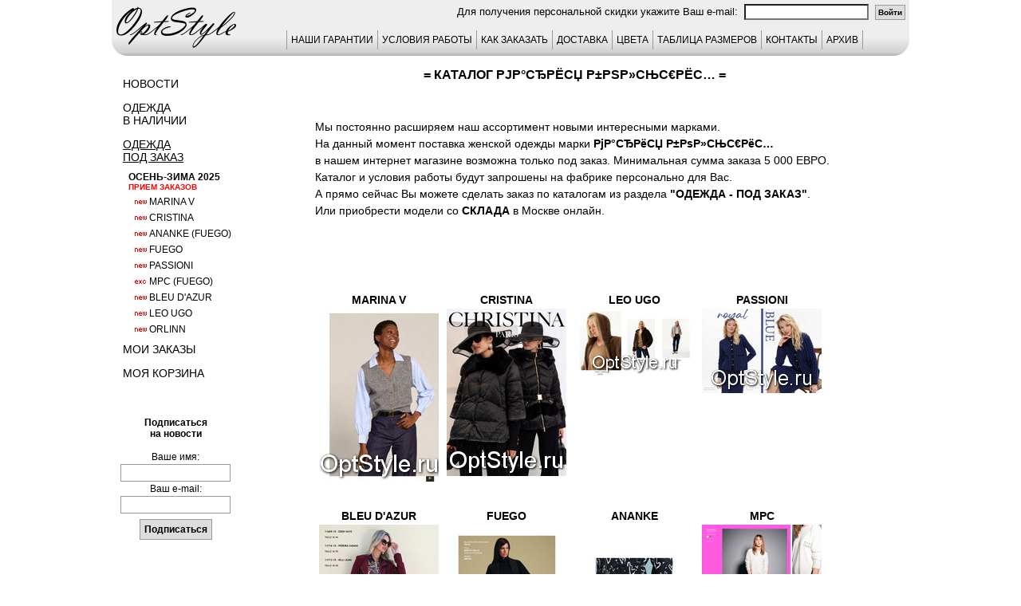

--- FILE ---
content_type: text/html; charset=windows-1251
request_url: https://optstyle.ru/base/katalog.php?marka=%D0%BC%D0%B0%D1%80%D0%B8%D1%8F_%D0%B1%D0%BE%D0%BB%D1%8C%D1%88%D0%B8%D1%85
body_size: 32299
content:

<html>
<head>
		<title>РјР°СЂРёСЏ Р±РѕР»СЊС€РёС… женская одежда интернет магазин официальный сайт</title>
		<meta http-equiv="content-type" content="text/html; charset=Windows-1251" />
		<meta name="Content-Language" content="ru" />
		<meta name="GENERATOR"          content="OptStyle">
		<meta name="Publisher-Email"    content="info@optstyle.ru">
		<meta name="Publisher-URL"      content="www.OptStyle.ru/">
		<meta name="robots" content="index, follow" />
		<META NAME="Document-state" CONTENT="Dunamic">
		<META NAME="revizit-after" CONTENT="5 days">
				
		<meta name="keywords" content="РјР°СЂРёСЏ Р±РѕР»СЊС€РёС…, , французская, женская одежда">
		<meta name="description" content="РјР°СЂРёСЏ Р±РѕР»СЊС€РёС… женская одежда интернет магазин официальный сайт">
		<link rel="stylesheet" type="text/css" href="../base/optstyle_style_9.css">
		<script type="text/javascript" src="../base/optstyle_js_base_9.js"></script>
		<link rel="icon" href="../favicon.ico" type="image/x-icon">
		<link rel="shortcut icon" href="../favicon.ico" type="image/x-icon">
		<link rel="apple-touch-icon-precomposed" href="../images/apple-touch-icon-precomposed.png">
	</head>
	<body onResize="up_bat();" onScroll="up_bat();" >
				<a name="ssylka_upp"></a>
		<table class="os_podlogka">
			<tr>
				<td class="os_podlogka_td">
					<table class="os_osnova">
						<tr>
							<td rowspan="2" class="os_osnova_logo">
								<a href="../index.php"><img src="../images/os_logo_mini_3.gif" border=0 alt="На главную"></a>
							</td>
							
								<td class="os_osnova_top">Для получения персональной скидки укажите Ваш e-mail:&nbsp;&nbsp;<input  size="20" maxlength="40" type="text" value="" title="Введите Ваш e-mail." onblur="sohform_mail(this);">&nbsp;&nbsp;<input class="input_kn_skidka" type="button" value="Войти" onClick="proverim_skidku()"></td><script type="text/javascript"><!--
										function proverim_skidku() { self.location.href="../base/katalog.php"; }
										//--></script>							
						</tr>
						<tr>
							<td class="os_osnova_up">
								
<table class="os_tab_up_menu">
    <tr>
		<td class="os_tab_up_menu_td os-line">
			<a href="../base/ind_menu_garantii.php">НАШИ ГАРАНТИИ</a>
		</td>
		<td class="os_tab_up_menu_td os-line">
			<a href="../base/ind_cond.php">УСЛОВИЯ РАБОТЫ</a>
		</td>
		<td class="os_tab_up_menu_td os-line">
			<a href="../base/ind_menu_zakaz.php">КАК ЗАКАЗАТЬ</a>
		</td>
		<td class="os_tab_up_menu_td os-line">
			<a href="../base/ind_menu_dostavka.php">ДОСТАВКА</a>
		</td>
		<td class="os_tab_up_menu_td os-line">
			<a href="../base/ind_color.php">ЦВЕТА</a>
		</td>
		<td class="os_tab_up_menu_td os-line">
			<a href="../base/ind_razmer.php">ТАБЛИЦА РАЗМЕРОВ</a>
		</td>
		<td class="os_tab_up_menu_td os-line">
			<a href="../base/ind_kontakt.php">КОНТАКТЫ</a>
		</td>
		<td class="os_tab_up_menu_td_last os-line">
			<a href="../base/ind_arhiv_katalogov.php">АРХИВ</a>
		</td>
	</tr>
</table>
<div id="page_up"   class="page_up"><a href="#"><img src="../images/up_3.gif" alt="вверх" title="вверх"></a></div>
<div id="page_up_2" class="page_up"><a href="#"><img src="../images/up_3.gif" alt="вверх" title="вверх"></a></div>
<div id="linz_zoom_pos" class="big_ris_zoom" onMousemove ="linz_zoom_pos_less();"><table class="zoom_linz_table" id="zoom_linz_table_pos"><tr><td>&nbsp;</td></tr></table></div>
<div id="zoom_ris" class="big_ris"></div>
<div id="info" class="big_ris_zoom"></div>
<script type="text/javascript"><!-- 
	function bigrislist(f,n,k,w)
	{
		var new_width = 0;
		w > 100 ? new_width = w + 37 : new_width = 1023	;
		var myWin = open("../base/bigris.php?f="+f+"&n="+n+"&k="+k, k+"_"+n, "width="+new_width+",height=680,location=0,scrollbars=1,resizable=1,status=0,toolbar=0,menubar=0,directories=0");
		myWin.focus();
	}
	writeCookie("id_user", 57005823, 3600);
	
//--></script>

																	</td>
						</tr>
						<tr>
							<td class="os_osnova_mid_left">
								<div class="os_knopka_menu os-line">
									<a href="../base/ind_news.php">Новости</a>
								</div>
								<div class="os_knopka_menu os-line">
									<a href="../base/ind_stock.php">Одежда<br>в наличии</a>
								</div>
								<div class="os_knopka_menu_activ os-line">
									<a href="../base/ind_close_zk.php">Одежда<br>под заказ</a>
								</div>
								<div class="os_knopka_menu_sezon">
	осень-зима 2025<br>
	<font  size="1" color="red">прием заказов</font>
	
</div>

<div class="os_knopka_menu_zk os-line">
	<a href="../base/odejda_marina_v.php"><img src="../images/new_3.gif">Marina V</a>
</div>
</div>
<div class="os_knopka_menu_zk os-line">
	<a href="../base/odejda_cristina.php"><img src="../images/new_3.gif">Cristina</a>
</div>
<div class="os_knopka_menu_zk os-line">
	<a href="../base/odejda_ananke_fuego.php"><img src="../images/new_3.gif">Ananke (Fuego)</a>
</div>
<div class="os_knopka_menu_zk os-line">
	<a href="../base/odejda_fuego.php"><img src="../images/new_3.gif">Fuego</a>
</div>
<div class="os_knopka_menu_zk os-line">
	<a href="../base/odejda_passioni.php"><img src="../images/new_3.gif">Passioni</a>
</div>
<div class="os_knopka_menu_zk os-line">
	<a href="../base/odejda_mpc_fuego.php"><img src="../images/new_exc.gif">MPC (Fuego)</a>
</div>
<div class="os_knopka_menu_zk os-line">
	<a href="../base/odejda_bleu_d_azur.php"><img src="../images/new_3.gif">Bleu d'Azur</a>
</div>
<div class="os_knopka_menu_zk os-line">
	<a href="../base/odejda_leo_ugo.php"><img src="../images/new_3.gif">Leo Ugo</a>
</div>
<div class="os_knopka_menu_zk os-line">
	<a href="../base/odejda_orlinn.php"><img src="../images/new_3.gif">Orlinn</a>
</div>
	
	


										<div class="os_knopka_menu os-line">
									<a href="../base/ind_zakaz.php">Мои заказы</a>
								</div>
								<div class="os_knopka_menu os-line">
									<a href="../base/ind_basket.php">Моя корзина</a>
								</div>
								<div class="os_div_data_js">
	<form id="forma_mail1" name="forma_mail1" action="../base/katalog.php?count1=&id_tovara=&mail1=1&st_count=" method="post">
		<table class="os_tab_tab4_opisanie">
			<tr>
				<td class="os_tab4_opisanie_nalichie_zagolovok">Подписаться<br>на новости<br>&nbsp;</td>
			</tr>
			<tr>
				<td class="os_tab4_opisanie_nalichie">Ваше имя:</td>
			</tr>
			<tr>
				<td class="os_tab4_opisanie_nalichie"><input class="input_fio" type="text" name="mail_name" value="" title="Введите Ваше имя."></td>
			</tr>
			<tr>
				<td class="os_tab4_opisanie_nalichie">Ваш e-mail:</td>
			</tr>
			<tr>
				<td class="os_tab4_opisanie_nalichie"><input class="input_fio" type="text" name="mail_adress" value="" title="Введите Ваш e-mail."></td>
			</tr>
			<tr>
				<td class="os_tab4_opisanie_nalichie"><input class="input_kn" type="submit" value="Подписаться">
				</td>
			</tr>
		</table>
	</form>
</div>							</td>
							<td class="os_osnova_mid_prav">
								<script type="text/javascript">
defaultStatus = document.title;
</script>
<div class="os_div_zagolovok">= Каталог РјР°СЂРёСЏ Р±РѕР»СЊС€РёС… =</div>
<div class="os_div_tekst os-line">&nbsp;<br>
      Мы постоянно расширяем наш ассортимент новыми интересными марками.<br>
      На данный момент поставка женской одежды марки <strong>РјР°СЂРёСЏ Р±РѕР»СЊС€РёС…</strong><br>
      в нашем интернет магазине возможна только под заказ. Минимальная сумма заказа 5 000 ЕВРО.<br>
      Каталог и условия работы будут запрошены на фабрике персонально для Вас.<br>
      А прямо сейчас Вы можете сделать заказ по каталогам из раздела <b><a href="../base/ind_close_zk.php">"Одежда - Под заказ"</a></b>.<br>
      Или приобрести модели со <b><a href="../base/ind_stock.php">склада</a></b> в Москве онлайн.<br>&nbsp;
</div>
<div class="os_div_tekst os-line">
        <div id="div5">
          <strong>
          <h1>РјР°СЂРёСЏ Р±РѕР»СЊС€РёС… - женская одежда коллекции РјР°СЂРёСЏ Р±РѕР»СЊС€РёС… сезона весна-лето 2026 Вы можете купить в нашем интернет магазине по каталогам бренда от производителя онлайн.</h1>
          <h2>Посетив наш интернет магазин Вы купите по каталогу женскую одежду бренда РјР°СЂРёСЏ Р±РѕР»СЊС€РёС… как оптом, так и в розницу недорого онлайн. Не забудьте  посмотреть официальный сайт и фото на всю коллекцию этой марки.</h2>
          <p>Мы уверены, что женской одежде РјР°СЂРёСЏ Р±РѕР»СЊС€РёС…, представленной в нашем интернет магазине, не нужны дополнительные фото и каталог, так как от производителя мы получили всю информацию как для оптовых, так и для розничных покупателей. Фабрика женской одежды марки РјР°СЂРёСЏ Р±РѕР»СЊС€РёС… (РјР°СЂРёСЏ Р±РѕР»СЊС€РёС…) - это не дешевая женская одежда. Распродажа модной женской одежды РјР°СЂРёСЏ Р±РѕР»СЊС€РёС… онлайн только в нашем интернет магазине по самым низким ценам. Купить на официальном сайте модели известной марки РјР°СЂРёСЏ Р±РѕР»СЊС€РёС… или заказать пошив, предоставив выкройки вы не сможете ни в одном интернет магазине.</p>
           </strong>
         </div>
</div>
<script type="text/javascript"><!-- 
var prizrak = 0;
if (prizrak == 0) document.all.div5.innerHTML = "";
//--></script>
<div class="os_div_tekst os-line">
<div class="os_div_sl_kart"><span class="os-line"><a href="../base/odejda_marina_v.php">Marina V</a></span><br><a href="../base/odejda_marina_v.php?id_tovara=74"><img border="0" src="../close/25_02_marina_v/sm/074.jpg"  alt="Marina V - офицальный каталог
Нажмите, чтобы посмотреть информацию о товаре"  title="Marina V - офицальный каталог
Нажмите, чтобы посмотреть информацию о товаре"  width="150"></a></div><div class="os_div_sl_kart"><span class="os-line"><a href="../base/odejda_cristina.php">Cristina</a></span><br><a href="../base/odejda_cristina.php?id_tovara=1"><img border="0" src="../close/25_02_cristina/sm/001.jpg"  alt="Cristina - офицальный каталог
Нажмите, чтобы посмотреть информацию о товаре"  title="Cristina - офицальный каталог
Нажмите, чтобы посмотреть информацию о товаре"  width="150"></a></div><div class="os_div_sl_kart"><span class="os-line"><a href="../base/odejda_leo_ugo.php">Leo Ugo</a></span><br><a href="../base/odejda_leo_ugo.php?id_tovara=1"><img border="0" src="../close/25_02_leo_ugo/sm/001.jpg"  alt="Leo Ugo - офицальный каталог
Нажмите, чтобы посмотреть информацию о товаре"  title="Leo Ugo - офицальный каталог
Нажмите, чтобы посмотреть информацию о товаре"  width="150"></a></div><div class="os_div_sl_kart"><span class="os-line"><a href="../base/odejda_passioni.php">Passioni</a></span><br><a href="../base/odejda_passioni.php?id_tovara=1"><img border="0" src="../close/25_02_passioni/sm/001.jpg"  alt="Passioni - офицальный каталог
Нажмите, чтобы посмотреть информацию о товаре"  title="Passioni - офицальный каталог
Нажмите, чтобы посмотреть информацию о товаре"  width="150"></a></div><div class="os_div_sl_kart"><span class="os-line"><a href="../base/odejda_bleu_d_azur.php">Bleu D'Azur</a></span><br><a href="../base/odejda_bleu_d_azur.php?id_tovara=1"><img border="0" src="../close/25_02_bleu_d_azur/sm/001.jpg"  alt="Bleu D'Azur - офицальный каталог
Нажмите, чтобы посмотреть информацию о товаре"  title="Bleu D'Azur - офицальный каталог
Нажмите, чтобы посмотреть информацию о товаре"  width="150"></a></div><div class="os_div_sl_kart"><span class="os-line"><a href="../base/odejda_fuego.php">Fuego</a></span><br><a href="../base/odejda_fuego.php?id_tovara=17"><img border="0" src="../close/25_02_fuego/sm/017.jpg"  alt="Fuego - офицальный каталог
Нажмите, чтобы посмотреть информацию о товаре"  title="Fuego - офицальный каталог
Нажмите, чтобы посмотреть информацию о товаре"  width="150"></a></div><div class="os_div_sl_kart"><span class="os-line"><a href="../base/odejda_ananke_fuego.php">Ananke</a></span><br><a href="../base/odejda_ananke_fuego.php?id_tovara=6"><img border="0" src="../close/25_02_ananke_fuego/sm/006.jpg"  alt="Ananke - офицальный каталог
Нажмите, чтобы посмотреть информацию о товаре"  title="Ananke - офицальный каталог
Нажмите, чтобы посмотреть информацию о товаре"  width="150"></a></div><div class="os_div_sl_kart"><span class="os-line"><a href="../base/odejda_mpc_fuego.php">MPC</a></span><br><a href="../base/odejda_mpc_fuego.php?id_tovara=28"><img border="0" src="../close/25_02_mpc_fuego/sm/028.jpg"  alt="MPC - офицальный каталог
Нажмите, чтобы посмотреть информацию о товаре"  title="MPC - офицальный каталог
Нажмите, чтобы посмотреть информацию о товаре"  width="150"></a></div><div class="os_div_sl_kart"><span class="os-line"><a href="../base/odejda_kokomarina.php">Kokomarina</a></span><br><a href="../base/odejda_kokomarina.php?id_tovara=1"><img border="0" src="../close/25_01_kokomarina/sm/001.jpg"  alt="Kokomarina - офицальный каталог
Нажмите, чтобы посмотреть информацию о товаре"  title="Kokomarina - офицальный каталог
Нажмите, чтобы посмотреть информацию о товаре"  width="150"></a></div><div class="os_div_sl_kart"><span class="os-line"><a href="../base/odejda_interdee.php">Interdee</a></span><br><a href="../base/odejda_interdee.php?id_tovara=1"><img border="0" src="../close/25_01_interdee/sm/001.jpg"  alt="Interdee - офицальный каталог
Нажмите, чтобы посмотреть информацию о товаре"  title="Interdee - офицальный каталог
Нажмите, чтобы посмотреть информацию о товаре"  width="150"></a></div><div class="os_div_sl_kart"><span class="os-line"><a href="../base/odejda_on_parle_de_vous.php">On Parle de Vous</a></span><br><a href="../base/odejda_on_parle_de_vous.php?id_tovara=8"><img border="0" src="../close/21_02_on_parle_de_vous/sm/008.jpg"  alt="On Parle de Vous - офицальный каталог
Нажмите, чтобы посмотреть информацию о товаре"  title="On Parle de Vous - офицальный каталог
Нажмите, чтобы посмотреть информацию о товаре"  width="150"></a></div><div class="os_div_sl_kart"><span class="os-line"><a href="../base/odejda_lauren_vidal.php">Lauren Vidal</a></span><br><a href="../base/odejda_lauren_vidal.php?id_tovara=5"><img border="0" src="../close/23_01_lauren_vidal/sm/005.jpg"  alt="Lauren Vidal - офицальный каталог
Нажмите, чтобы посмотреть информацию о товаре"  title="Lauren Vidal - офицальный каталог
Нажмите, чтобы посмотреть информацию о товаре"  width="150"></a></div><div class="os_div_sl_kart"><span class="os-line"><a href="../base/odejda_idano.php">Idano</a></span><br><a href="../base/odejda_idano.php?id_tovara=26"><img border="0" src="../close/20_02_idano/sm/026.jpg"  alt="Idano - офицальный каталог
Нажмите, чтобы посмотреть информацию о товаре"  title="Idano - офицальный каталог
Нажмите, чтобы посмотреть информацию о товаре"  width="150"></a></div><div class="os_div_sl_kart"><span class="os-line"><a href="../base/odejda_orlinn.php">Orlinn</a></span><br><a href="../base/odejda_orlinn.php?id_tovara=1"><img border="0" src="../close/25_02_orlinn/sm/001.jpg"  alt="Orlinn - офицальный каталог
Нажмите, чтобы посмотреть информацию о товаре"  title="Orlinn - офицальный каталог
Нажмите, чтобы посмотреть информацию о товаре"  width="150"></a></div><div class="os_div_sl_kart"><span class="os-line"><a href="../base/odejda_eden_rose.php">Eden Rose</a></span><br><a href="../base/odejda_eden_rose.php?id_tovara=59"><img border="0" src="../close/19_01_eden_rose/sm/059.jpg"  alt="Eden Rose - офицальный каталог
Нажмите, чтобы посмотреть информацию о товаре"  title="Eden Rose - офицальный каталог
Нажмите, чтобы посмотреть информацию о товаре"  width="150"></a></div><div class="os_div_sl_kart"><span class="os-line"><a href="../base/odejda_laure_max_yuka.php">Laure+Max (Yuka)</a></span><br><a href="../base/odejda_laure_max_yuka.php?id_tovara=1"><img border="0" src="../close/23_01_laure_max_yuka/sm/001.jpg"  alt="Laure+Max (Yuka) - офицальный каталог
Нажмите, чтобы посмотреть информацию о товаре"  title="Laure+Max (Yuka) - офицальный каталог
Нажмите, чтобы посмотреть информацию о товаре"  width="150"></a></div><div class="os_div_sl_kart"><span class="os-line"><a href="../base/odejda_alain_murati.php">Alain Murati</a></span><br><a href="../base/odejda_alain_murati.php?id_tovara=1"><img border="0" src="../close/22_02_alain_murati/sm/001.jpg"  alt="Alain Murati - офицальный каталог
Нажмите, чтобы посмотреть информацию о товаре"  title="Alain Murati - офицальный каталог
Нажмите, чтобы посмотреть информацию о товаре"  width="150"></a></div><div class="os_div_sl_kart"><span class="os-line"><a href="../base/odejda_jus_d_orange.php">Jus d'Orange</a></span><br><a href="../base/odejda_jus_d_orange.php?id_tovara=24"><img border="0" src="../close/21_01_jus_d_orange/sm/0027.jpg"  alt="Jus d'Orange - офицальный каталог
Нажмите, чтобы посмотреть информацию о товаре"  title="Jus d'Orange - офицальный каталог
Нажмите, чтобы посмотреть информацию о товаре"  width="150"></a></div><div class="os_div_sl_kart"><span class="os-line"><a href="../base/odejda_almae_yuka.php">Almae (Yuka)</a></span><br><a href="../base/odejda_almae_yuka.php?id_tovara=59"><img border="0" src="../close/21_01_almae_yuka/sm/059.jpg"  alt="Almae (Yuka) - офицальный каталог
Нажмите, чтобы посмотреть информацию о товаре"  title="Almae (Yuka) - офицальный каталог
Нажмите, чтобы посмотреть информацию о товаре"  width="150"></a></div><div class="os_div_sl_kart"><span class="os-line"><a href="../base/odejda_caroline_biss.php">Caroline Biss</a></span><br><a href="../base/odejda_caroline_biss.php?id_tovara=99"><img border="0" src="../close/20_02_caroline_biss/sm/2084.jpg"  alt="Caroline Biss - офицальный каталог
Нажмите, чтобы посмотреть информацию о товаре"  title="Caroline Biss - офицальный каталог
Нажмите, чтобы посмотреть информацию о товаре"  width="150"></a></div><div class="os_div_sl_kart"><span class="os-line"><a href="../base/odejda_yuka.php">Yuka</a></span><br><a href="../base/odejda_yuka.php?id_tovara=33"><img border="0" src="../close/20_02_yuka/sm/333.jpg"  alt="Yuka - офицальный каталог
Нажмите, чтобы посмотреть информацию о товаре"  title="Yuka - офицальный каталог
Нажмите, чтобы посмотреть информацию о товаре"  width="150"></a></div><div class="os_div_sl_kart"><span class="os-line"><a href="../base/odejda_les_filles_d_ailleurs.php">Les Filles d'Ailleurs</a></span><br><a href="../base/odejda_les_filles_d_ailleurs.php?id_tovara=8"><img border="0" src="../close/20_02_les_filles_d_ailleurs/sm/008.jpg"  alt="Les Filles d'Ailleurs - офицальный каталог
Нажмите, чтобы посмотреть информацию о товаре"  title="Les Filles d'Ailleurs - офицальный каталог
Нажмите, чтобы посмотреть информацию о товаре"  width="150"></a></div><div class="os_div_sl_kart"><span class="os-line"><a href="../base/odejda_faust.php">Faust</a></span><br><a href="../base/odejda_faust.php?id_tovara=12"><img border="0" src="../close/19_02_faust/sm/012.jpg"  alt="Faust - офицальный каталог
Нажмите, чтобы посмотреть информацию о товаре"  title="Faust - офицальный каталог
Нажмите, чтобы посмотреть информацию о товаре"  width="150"></a></div><div class="os_div_sl_kart"><span class="os-line"><a href="../base/odejda_orna_farho.php">Orna Farho</a></span><br><a href="../base/odejda_orna_farho.php?id_tovara=3"><img border="0" src="../close/19_02_orna_farho/sm/003.jpg"  alt="Orna Farho - офицальный каталог
Нажмите, чтобы посмотреть информацию о товаре"  title="Orna Farho - офицальный каталог
Нажмите, чтобы посмотреть информацию о товаре"  width="150"></a></div><div class="os_div_sl_kart"><span class="os-line"><a href="../base/odejda_rinatti.php">Rinatti</a></span><br><a href="../base/odejda_rinatti.php?id_tovara=18"><img border="0" src="../close/19_01_rinatti/sm/018.jpg"  alt="Rinatti - офицальный каталог
Нажмите, чтобы посмотреть информацию о товаре"  title="Rinatti - офицальный каталог
Нажмите, чтобы посмотреть информацию о товаре"  width="150"></a></div><div class="os_div_sl_kart"><span class="os-line"><a href="../base/odejda_deby_debo.php">Deby Debo</a></span><br><a href="../base/odejda_deby_debo.php?id_tovara=13"><img border="0" src="../close/18_01_deby_debo/sm/013.jpg"  alt="Deby Debo - офицальный каталог
Нажмите, чтобы посмотреть информацию о товаре"  title="Deby Debo - офицальный каталог
Нажмите, чтобы посмотреть информацию о товаре"  width="150"></a></div><div class="os_div_sl_kart"><span class="os-line"><a href="../base/odejda_ice_kimo_fuego.php">Ice Kimo</a></span><br><a href="../base/odejda_ice_kimo_fuego.php?id_tovara=13"><img border="0" src="../close/19_02_ice_kimo_fuego/sm/013.jpg"  alt="Ice Kimo - офицальный каталог
Нажмите, чтобы посмотреть информацию о товаре"  title="Ice Kimo - офицальный каталог
Нажмите, чтобы посмотреть информацию о товаре"  width="150"></a></div><div class="os_div_sl_kart"><span class="os-line"><a href="../base/odejda_extenzo.php">Extenzo</a></span><br><a href="../base/odejda_extenzo.php?id_tovara=26"><img border="0" src="../close/17_02_extenzo/sm/026.jpg"  alt="Extenzo - офицальный каталог
Нажмите, чтобы посмотреть информацию о товаре"  title="Extenzo - офицальный каталог
Нажмите, чтобы посмотреть информацию о товаре"  width="150"></a></div><div class="os_div_sl_kart"><span class="os-line"><a href="../base/odejda_etincelle.php">Etincelle</a></span><br><a href="../base/odejda_etincelle.php?id_tovara=26"><img border="0" src="../close/16_02_etincelle/sm/026.jpg"  alt="Etincelle - офицальный каталог
Нажмите, чтобы посмотреть информацию о товаре"  title="Etincelle - офицальный каталог
Нажмите, чтобы посмотреть информацию о товаре"  width="150"></a></div><div class="os_div_sl_kart"><span class="os-line"><a href="../base/odejda_sparkle.php">Sparkle</a></span><br><a href="../base/odejda_sparkle.php?id_tovara=5"><img border="0" src="../close/16_02_sparkle/sm/005.jpg"  alt="Sparkle - офицальный каталог
Нажмите, чтобы посмотреть информацию о товаре"  title="Sparkle - офицальный каталог
Нажмите, чтобы посмотреть информацию о товаре"  width="150"></a></div><div class="os_div_sl_kart"><span class="os-line"><a href="../base/odejda_patouchka.php">Patouchka</a></span><br><a href="../base/odejda_patouchka.php?id_tovara=6"><img border="0" src="../close/16_01_patouchka/sm/006.jpg"  alt="Patouchka - офицальный каталог
Нажмите, чтобы посмотреть информацию о товаре"  title="Patouchka - офицальный каталог
Нажмите, чтобы посмотреть информацию о товаре"  width="150"></a></div><div class="os_div_sl_kart"><span class="os-line"><a href="../base/odejda_o_de_mai.php">O'de Mai</a></span><br><a href="../base/odejda_o_de_mai.php?id_tovara=1"><img border="0" src="../close/22_01_o_de_mai/sm/001.jpg"  alt="O'de Mai - офицальный каталог
Нажмите, чтобы посмотреть информацию о товаре"  title="O'de Mai - офицальный каталог
Нажмите, чтобы посмотреть информацию о товаре"  width="150"></a></div><div class="os_div_sl_kart"><span class="os-line"><a href="../base/odejda_exaltation.php">Exaltation</a></span><br><a href="../base/odejda_exaltation.php?id_tovara=60"><img border="0" src="../close/16_01_exaltation/sm/060.jpg"  alt="Exaltation - офицальный каталог
Нажмите, чтобы посмотреть информацию о товаре"  title="Exaltation - офицальный каталог
Нажмите, чтобы посмотреть информацию о товаре"  width="150"></a></div><div class="os_div_sl_kart"><span class="os-line"><a href="../base/odejda_sun_light.php">Sun Light</a></span><br><a href="../base/odejda_sun_light.php?id_tovara=63"><img border="0" src="../close/15_01_sun_light/sm/064.jpg"  alt="Sun Light - офицальный каталог
Нажмите, чтобы посмотреть информацию о товаре"  title="Sun Light - офицальный каталог
Нажмите, чтобы посмотреть информацию о товаре"  width="150"></a></div><div class="os_div_sl_kart"><span class="os-line"><a href="../base/odejda_sirelys.php">Sirelys</a></span><br><a href="../base/odejda_sirelys.php?id_tovara=231"><img border="0" src="../close/16_01_sirelys/sm/231.jpg"  alt="Sirelys - офицальный каталог
Нажмите, чтобы посмотреть информацию о товаре"  title="Sirelys - офицальный каталог
Нажмите, чтобы посмотреть информацию о товаре"  width="150"></a></div><div class="os_div_sl_kart"><span class="os-line"><a href="../base/odejda_bona_dea.php">Bona Dea</a></span><br><a href="../base/odejda_bona_dea.php?id_tovara=39"><img border="0" src="../close/15_01_bona_dea_3/sm/043.jpg"  alt="Bona Dea - офицальный каталог
Нажмите, чтобы посмотреть информацию о товаре"  title="Bona Dea - офицальный каталог
Нажмите, чтобы посмотреть информацию о товаре"  width="150"></a></div><div class="os_div_sl_kart"><span class="os-line"><a href="../base/odejda_fuegolita.php">Fuegolita</a></span><br><a href="../base/odejda_fuegolita.php?id_tovara=4"><img border="0" src="../close/12_02_fuegolita/sm/107.jpg"  alt="Fuegolita - офицальный каталог
Нажмите, чтобы посмотреть информацию о товаре"  title="Fuegolita - офицальный каталог
Нажмите, чтобы посмотреть информацию о товаре"  width="150"></a></div><div class="os_div_sl_kart"><span class="os-line"><a href="../base/odejda_ferrache.php">Ferrache</a></span><br><a href="../base/odejda_ferrache.php?id_tovara=3"><img border="0" src="../close/24_02_ferrache/sm/003.jpg"  alt="Ferrache - офицальный каталог
Нажмите, чтобы посмотреть информацию о товаре"  title="Ferrache - офицальный каталог
Нажмите, чтобы посмотреть информацию о товаре"  width="150"></a></div><div class="os_div_sl_kart"><span class="os-line"><a href="../base/odejda_giani_forte.php">Giani Forte</a></span><br><a href="../base/odejda_giani_forte.php?id_tovara=64"><img border="0" src="../close/14_01_giani_forte/sm/065.jpg"  alt="Giani Forte - офицальный каталог
Нажмите, чтобы посмотреть информацию о товаре"  title="Giani Forte - офицальный каталог
Нажмите, чтобы посмотреть информацию о товаре"  width="150"></a></div><div class="os_div_sl_kart"><span class="os-line"><a href="../base/odejda_rena_castelli.php">Rena Castelli</a></span><br><a href="../base/odejda_rena_castelli.php?id_tovara=76"><img border="0" src="../close/15_01_rena_castelli/sm/076.jpg"  alt="Rena Castelli - офицальный каталог
Нажмите, чтобы посмотреть информацию о товаре"  title="Rena Castelli - офицальный каталог
Нажмите, чтобы посмотреть информацию о товаре"  width="150"></a></div><div class="os_div_sl_kart"><span class="os-line"><a href="../base/odejda_sagaie.php">Sagaie</a></span><br><a href="../base/odejda_sagaie.php?id_tovara=1"><img border="0" src="../close/14_02_sagaie/sm/002.jpg"  alt="Sagaie - офицальный каталог
Нажмите, чтобы посмотреть информацию о товаре"  title="Sagaie - офицальный каталог
Нажмите, чтобы посмотреть информацию о товаре"  width="150"></a></div><div class="os_div_sl_kart"><span class="os-line"><a href="../base/odejda_philippe_carat.php">Philippe Carat</a></span><br><a href="../base/odejda_philippe_carat.php?id_tovara=30"><img border="0" src="../close/14_02_philippe_carat/sm/035.jpg"  alt="Philippe Carat - офицальный каталог
Нажмите, чтобы посмотреть информацию о товаре"  title="Philippe Carat - офицальный каталог
Нажмите, чтобы посмотреть информацию о товаре"  width="150"></a></div><div class="os_div_sl_kart"><span class="os-line"><a href="../base/odejda_isabel_garcia.php">Isabel Garcia</a></span><br><a href="../base/odejda_isabel_garcia.php?id_tovara=26"><img border="0" src="../close/16_01_isabel_garcia/sm/028.jpg"  alt="Isabel Garcia - офицальный каталог
Нажмите, чтобы посмотреть информацию о товаре"  title="Isabel Garcia - офицальный каталог
Нажмите, чтобы посмотреть информацию о товаре"  width="150"></a></div><div class="os_div_sl_kart"><span class="os-line"><a href="../base/odejda_grege.php">Grege</a></span><br><a href="../base/odejda_grege.php?id_tovara=1"><img border="0" src="../close/24_02_grege/sm/001.jpg"  alt="Grege - офицальный каталог
Нажмите, чтобы посмотреть информацию о товаре"  title="Grege - офицальный каталог
Нажмите, чтобы посмотреть информацию о товаре"  width="150"></a></div><div class="os_div_sl_kart"><span class="os-line"><a href="../base/odejda_paul_brial.php">Paul Brial</a></span><br><a href="../base/odejda_paul_brial.php?id_tovara=11"><img border="0" src="../close/22_01_paul_brial/sm/011.jpg"  alt="Paul Brial - офицальный каталог
Нажмите, чтобы посмотреть информацию о товаре"  title="Paul Brial - офицальный каталог
Нажмите, чтобы посмотреть информацию о товаре"  width="150"></a></div></div>							</td>
						</tr>
						<tr>
							<td colspan="2" class="os_osnova_1">
								<div id="div3971">
																</div>
								<script type="text/javascript"><!-- 
									var prizrak = 0;
									if (prizrak == 0) document.all.div3971.innerHTML = "";
								//--></script>
							</td>
						</tr>
						<tr>
							<td colspan="2" class="os_osnova_1">
								<div id="div3973">
																</div>
								<script type="text/javascript"><!-- 
									var prizrak = 0;
									if (prizrak == 0) document.all.div3973.innerHTML = "";
								//--></script>
							</td>
						</tr>
						<tr>
							<td colspan="2" class="os_osnova_niz">
								<table class="os_tab_banner">
	<tr><td class="os_tab_banner_td">
<!--LiveInternet counter--><script type="text/javascript"><!--
document.write("<a href='http://www.liveinternet.ru/click' "+
"target=_blank><img src='//counter.yadro.ru/hit?t16.18;r"+
escape(document.referrer)+((typeof(screen)=="undefined")?"":
";s"+screen.width+"*"+screen.height+"*"+(screen.colorDepth?
screen.colorDepth:screen.pixelDepth))+";u"+escape(document.URL)+
";"+Math.random()+
"' alt='' title='LiveInternet: показано число просмотров за 24"+
" часа, посетителей за 24 часа и за сегодня' "+
"border='0' width='88' height='31'><\/a>")
//--></script><!--/LiveInternet-->
		</td><td class="os_tab_banner_td">
		<!-- Rating Mail.ru counter -->
<script type="text/javascript">
var _tmr = window._tmr || (window._tmr = []);
_tmr.push({id: "1074433", type: "pageView", start: (new Date()).getTime()});
(function (d, w, id) {
  if (d.getElementById(id)) return;
  var ts = d.createElement("script"); ts.type = "text/javascript"; ts.async = true; ts.id = id;
  ts.src = "https://top-fwz1.mail.ru/js/code.js";
  var f = function () {var s = d.getElementsByTagName("script")[0]; s.parentNode.insertBefore(ts, s);};
  if (w.opera == "[object Opera]") { d.addEventListener("DOMContentLoaded", f, false); } else { f(); }
})(document, window, "topmailru-code");
</script><noscript><div>
<img src="https://top-fwz1.mail.ru/counter?id=1074433;js=na" style="border:0;position:absolute;left:-9999px;" alt="Top.Mail.Ru" />
</div></noscript>
<!-- //Rating Mail.ru counter -->
<!-- Rating Mail.ru logo -->
<a href="https://top.mail.ru/jump?from=1074433" target="_blank">
<img src="https://top-fwz1.mail.ru/counter?id=1074433;t=470;l=1" style="border:0;" height="31" width="88" alt="Top.Mail.Ru" /></a>
<!-- //Rating Mail.ru logo -->

		</td><td class="os_tab_banner_td">
<!-- Yandex.Metrika informer --><a href="http://metrika.yandex.ru/stat/?id=12522433&amp;from=informer" target="_blank" rel="nofollow"><img src="//bs.yandex.ru/informer/12522433/3_1_FFCCCCFF_FFCCCCFF_0_pageviews" style="width:88px; height:31px; border:0;" alt="Яндекс.Метрика" title="Яндекс.Метрика: данные за сегодня (просмотры, визиты и уникальные посетители)" /></a><!-- /Yandex.Metrika informer --><!-- Yandex.Metrika counter --><script type="text/javascript">(function (d, w, c) { (w[c] = w[c] || []).push(function() { try { w.yaCounter12522433 = new Ya.Metrika({id:12522433, webvisor:true, clickmap:true, trackLinks:true, accurateTrackBounce:true}); } catch(e) { } }); var n = d.getElementsByTagName("script")[0], s = d.createElement("script"), f = function () { n.parentNode.insertBefore(s, n); }; s.type = "text/javascript"; s.async = true; s.src = (d.location.protocol == "https:" ? "https:" : "http:") + "//mc.yandex.ru/metrika/watch.js"; if (w.opera == "[object Opera]") { d.addEventListener("DOMContentLoaded", f, false); } else { f(); } })(document, window, "yandex_metrika_callbacks");</script><noscript><div><img src="//mc.yandex.ru/watch/12522433" style="position:absolute; left:-9999px;" alt="" /></div></noscript><!-- /Yandex.Metrika counter -->

		</td><td class="os_tab_banner_td">
<a href="http://www.yandex.ru/cy?base=0&amp;host=www.optstyle.ru" target="_blank"><img src="http://www.yandex.ru/cycounter?www.optstyle.ru" width="88" height="31" alt="Яндекс цитирования" border="0" /></a>

	</td></tr>
</table>								</td>
						</tr>
						<tr>
							<td colspan="2" class="os_osnova_niz_copyright os-line">
								<b>Copyright © by <a href="www.OptStyle.ru/" target="_blank">OptStyle</a> 2006-2026. Все права защищены.<br>
							Без письменного разрешения администрации сайта<br>копирование материалов с сайта запрещено.<br>Выполнено за 0.024 сек.</b>
						</td>
					</tr>
				</table>
			</td>
		</tr>
	</table>
	</body>
</html>
